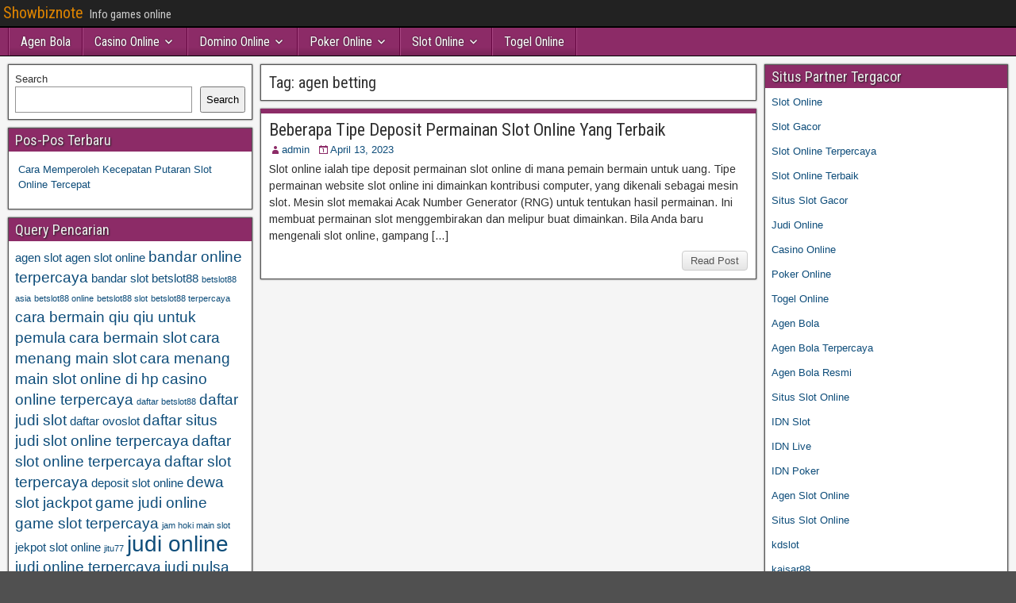

--- FILE ---
content_type: text/html; charset=UTF-8
request_url: https://showbiznotes.net/tag/agen-betting/
body_size: 9797
content:
<!DOCTYPE html>
<html lang="en">
<head>
<meta charset="UTF-8" />
<meta name="viewport" content="initial-scale=1.0" />
<meta name='robots' content='index, follow, max-image-preview:large, max-snippet:-1, max-video-preview:-1' />
	<style>img:is([sizes="auto" i], [sizes^="auto," i]) { contain-intrinsic-size: 3000px 1500px }</style>
	<link rel="profile" href="https://gmpg.org/xfn/11" />
<link rel="pingback" href="https://showbiznotes.net/xmlrpc.php" />

	<!-- This site is optimized with the Yoast SEO plugin v26.5 - https://yoast.com/wordpress/plugins/seo/ -->
	<title>agen betting Archives - Showbiznote</title>
	<link rel="canonical" href="https://showbiznotes.net/tag/agen-betting/" />
	<meta property="og:locale" content="en_US" />
	<meta property="og:type" content="article" />
	<meta property="og:title" content="agen betting Archives - Showbiznote" />
	<meta property="og:url" content="https://showbiznotes.net/tag/agen-betting/" />
	<meta property="og:site_name" content="Showbiznote" />
	<meta name="twitter:card" content="summary_large_image" />
	<script type="application/ld+json" class="yoast-schema-graph">{"@context":"https://schema.org","@graph":[{"@type":"CollectionPage","@id":"https://showbiznotes.net/tag/agen-betting/","url":"https://showbiznotes.net/tag/agen-betting/","name":"agen betting Archives - Showbiznote","isPartOf":{"@id":"https://showbiznotes.net/#website"},"breadcrumb":{"@id":"https://showbiznotes.net/tag/agen-betting/#breadcrumb"},"inLanguage":"en"},{"@type":"BreadcrumbList","@id":"https://showbiznotes.net/tag/agen-betting/#breadcrumb","itemListElement":[{"@type":"ListItem","position":1,"name":"Home","item":"https://showbiznotes.net/"},{"@type":"ListItem","position":2,"name":"agen betting"}]},{"@type":"WebSite","@id":"https://showbiznotes.net/#website","url":"https://showbiznotes.net/","name":"Showbiznote","description":"Info games online","potentialAction":[{"@type":"SearchAction","target":{"@type":"EntryPoint","urlTemplate":"https://showbiznotes.net/?s={search_term_string}"},"query-input":{"@type":"PropertyValueSpecification","valueRequired":true,"valueName":"search_term_string"}}],"inLanguage":"en"}]}</script>
	<!-- / Yoast SEO plugin. -->


<link rel='dns-prefetch' href='//fonts.googleapis.com' />
<link rel='dns-prefetch' href='//www.googletagmanager.com' />
<link rel="alternate" type="application/rss+xml" title="Showbiznote &raquo; Feed" href="https://showbiznotes.net/feed/" />
<link rel="alternate" type="application/rss+xml" title="Showbiznote &raquo; Comments Feed" href="https://showbiznotes.net/comments/feed/" />
<link rel="alternate" type="application/rss+xml" title="Showbiznote &raquo; agen betting Tag Feed" href="https://showbiznotes.net/tag/agen-betting/feed/" />
<script type="text/javascript">
/* <![CDATA[ */
window._wpemojiSettings = {"baseUrl":"https:\/\/s.w.org\/images\/core\/emoji\/16.0.1\/72x72\/","ext":".png","svgUrl":"https:\/\/s.w.org\/images\/core\/emoji\/16.0.1\/svg\/","svgExt":".svg","source":{"concatemoji":"https:\/\/showbiznotes.net\/wp-includes\/js\/wp-emoji-release.min.js?ver=6.8.3"}};
/*! This file is auto-generated */
!function(s,n){var o,i,e;function c(e){try{var t={supportTests:e,timestamp:(new Date).valueOf()};sessionStorage.setItem(o,JSON.stringify(t))}catch(e){}}function p(e,t,n){e.clearRect(0,0,e.canvas.width,e.canvas.height),e.fillText(t,0,0);var t=new Uint32Array(e.getImageData(0,0,e.canvas.width,e.canvas.height).data),a=(e.clearRect(0,0,e.canvas.width,e.canvas.height),e.fillText(n,0,0),new Uint32Array(e.getImageData(0,0,e.canvas.width,e.canvas.height).data));return t.every(function(e,t){return e===a[t]})}function u(e,t){e.clearRect(0,0,e.canvas.width,e.canvas.height),e.fillText(t,0,0);for(var n=e.getImageData(16,16,1,1),a=0;a<n.data.length;a++)if(0!==n.data[a])return!1;return!0}function f(e,t,n,a){switch(t){case"flag":return n(e,"\ud83c\udff3\ufe0f\u200d\u26a7\ufe0f","\ud83c\udff3\ufe0f\u200b\u26a7\ufe0f")?!1:!n(e,"\ud83c\udde8\ud83c\uddf6","\ud83c\udde8\u200b\ud83c\uddf6")&&!n(e,"\ud83c\udff4\udb40\udc67\udb40\udc62\udb40\udc65\udb40\udc6e\udb40\udc67\udb40\udc7f","\ud83c\udff4\u200b\udb40\udc67\u200b\udb40\udc62\u200b\udb40\udc65\u200b\udb40\udc6e\u200b\udb40\udc67\u200b\udb40\udc7f");case"emoji":return!a(e,"\ud83e\udedf")}return!1}function g(e,t,n,a){var r="undefined"!=typeof WorkerGlobalScope&&self instanceof WorkerGlobalScope?new OffscreenCanvas(300,150):s.createElement("canvas"),o=r.getContext("2d",{willReadFrequently:!0}),i=(o.textBaseline="top",o.font="600 32px Arial",{});return e.forEach(function(e){i[e]=t(o,e,n,a)}),i}function t(e){var t=s.createElement("script");t.src=e,t.defer=!0,s.head.appendChild(t)}"undefined"!=typeof Promise&&(o="wpEmojiSettingsSupports",i=["flag","emoji"],n.supports={everything:!0,everythingExceptFlag:!0},e=new Promise(function(e){s.addEventListener("DOMContentLoaded",e,{once:!0})}),new Promise(function(t){var n=function(){try{var e=JSON.parse(sessionStorage.getItem(o));if("object"==typeof e&&"number"==typeof e.timestamp&&(new Date).valueOf()<e.timestamp+604800&&"object"==typeof e.supportTests)return e.supportTests}catch(e){}return null}();if(!n){if("undefined"!=typeof Worker&&"undefined"!=typeof OffscreenCanvas&&"undefined"!=typeof URL&&URL.createObjectURL&&"undefined"!=typeof Blob)try{var e="postMessage("+g.toString()+"("+[JSON.stringify(i),f.toString(),p.toString(),u.toString()].join(",")+"));",a=new Blob([e],{type:"text/javascript"}),r=new Worker(URL.createObjectURL(a),{name:"wpTestEmojiSupports"});return void(r.onmessage=function(e){c(n=e.data),r.terminate(),t(n)})}catch(e){}c(n=g(i,f,p,u))}t(n)}).then(function(e){for(var t in e)n.supports[t]=e[t],n.supports.everything=n.supports.everything&&n.supports[t],"flag"!==t&&(n.supports.everythingExceptFlag=n.supports.everythingExceptFlag&&n.supports[t]);n.supports.everythingExceptFlag=n.supports.everythingExceptFlag&&!n.supports.flag,n.DOMReady=!1,n.readyCallback=function(){n.DOMReady=!0}}).then(function(){return e}).then(function(){var e;n.supports.everything||(n.readyCallback(),(e=n.source||{}).concatemoji?t(e.concatemoji):e.wpemoji&&e.twemoji&&(t(e.twemoji),t(e.wpemoji)))}))}((window,document),window._wpemojiSettings);
/* ]]> */
</script>
<style id='wp-emoji-styles-inline-css' type='text/css'>

	img.wp-smiley, img.emoji {
		display: inline !important;
		border: none !important;
		box-shadow: none !important;
		height: 1em !important;
		width: 1em !important;
		margin: 0 0.07em !important;
		vertical-align: -0.1em !important;
		background: none !important;
		padding: 0 !important;
	}
</style>
<link rel='stylesheet' id='wp-block-library-css' href='https://showbiznotes.net/wp-includes/css/dist/block-library/style.min.css?ver=6.8.3' type='text/css' media='all' />
<style id='classic-theme-styles-inline-css' type='text/css'>
/*! This file is auto-generated */
.wp-block-button__link{color:#fff;background-color:#32373c;border-radius:9999px;box-shadow:none;text-decoration:none;padding:calc(.667em + 2px) calc(1.333em + 2px);font-size:1.125em}.wp-block-file__button{background:#32373c;color:#fff;text-decoration:none}
</style>
<style id='global-styles-inline-css' type='text/css'>
:root{--wp--preset--aspect-ratio--square: 1;--wp--preset--aspect-ratio--4-3: 4/3;--wp--preset--aspect-ratio--3-4: 3/4;--wp--preset--aspect-ratio--3-2: 3/2;--wp--preset--aspect-ratio--2-3: 2/3;--wp--preset--aspect-ratio--16-9: 16/9;--wp--preset--aspect-ratio--9-16: 9/16;--wp--preset--color--black: #000000;--wp--preset--color--cyan-bluish-gray: #abb8c3;--wp--preset--color--white: #ffffff;--wp--preset--color--pale-pink: #f78da7;--wp--preset--color--vivid-red: #cf2e2e;--wp--preset--color--luminous-vivid-orange: #ff6900;--wp--preset--color--luminous-vivid-amber: #fcb900;--wp--preset--color--light-green-cyan: #7bdcb5;--wp--preset--color--vivid-green-cyan: #00d084;--wp--preset--color--pale-cyan-blue: #8ed1fc;--wp--preset--color--vivid-cyan-blue: #0693e3;--wp--preset--color--vivid-purple: #9b51e0;--wp--preset--gradient--vivid-cyan-blue-to-vivid-purple: linear-gradient(135deg,rgba(6,147,227,1) 0%,rgb(155,81,224) 100%);--wp--preset--gradient--light-green-cyan-to-vivid-green-cyan: linear-gradient(135deg,rgb(122,220,180) 0%,rgb(0,208,130) 100%);--wp--preset--gradient--luminous-vivid-amber-to-luminous-vivid-orange: linear-gradient(135deg,rgba(252,185,0,1) 0%,rgba(255,105,0,1) 100%);--wp--preset--gradient--luminous-vivid-orange-to-vivid-red: linear-gradient(135deg,rgba(255,105,0,1) 0%,rgb(207,46,46) 100%);--wp--preset--gradient--very-light-gray-to-cyan-bluish-gray: linear-gradient(135deg,rgb(238,238,238) 0%,rgb(169,184,195) 100%);--wp--preset--gradient--cool-to-warm-spectrum: linear-gradient(135deg,rgb(74,234,220) 0%,rgb(151,120,209) 20%,rgb(207,42,186) 40%,rgb(238,44,130) 60%,rgb(251,105,98) 80%,rgb(254,248,76) 100%);--wp--preset--gradient--blush-light-purple: linear-gradient(135deg,rgb(255,206,236) 0%,rgb(152,150,240) 100%);--wp--preset--gradient--blush-bordeaux: linear-gradient(135deg,rgb(254,205,165) 0%,rgb(254,45,45) 50%,rgb(107,0,62) 100%);--wp--preset--gradient--luminous-dusk: linear-gradient(135deg,rgb(255,203,112) 0%,rgb(199,81,192) 50%,rgb(65,88,208) 100%);--wp--preset--gradient--pale-ocean: linear-gradient(135deg,rgb(255,245,203) 0%,rgb(182,227,212) 50%,rgb(51,167,181) 100%);--wp--preset--gradient--electric-grass: linear-gradient(135deg,rgb(202,248,128) 0%,rgb(113,206,126) 100%);--wp--preset--gradient--midnight: linear-gradient(135deg,rgb(2,3,129) 0%,rgb(40,116,252) 100%);--wp--preset--font-size--small: 13px;--wp--preset--font-size--medium: 20px;--wp--preset--font-size--large: 36px;--wp--preset--font-size--x-large: 42px;--wp--preset--spacing--20: 0.44rem;--wp--preset--spacing--30: 0.67rem;--wp--preset--spacing--40: 1rem;--wp--preset--spacing--50: 1.5rem;--wp--preset--spacing--60: 2.25rem;--wp--preset--spacing--70: 3.38rem;--wp--preset--spacing--80: 5.06rem;--wp--preset--shadow--natural: 6px 6px 9px rgba(0, 0, 0, 0.2);--wp--preset--shadow--deep: 12px 12px 50px rgba(0, 0, 0, 0.4);--wp--preset--shadow--sharp: 6px 6px 0px rgba(0, 0, 0, 0.2);--wp--preset--shadow--outlined: 6px 6px 0px -3px rgba(255, 255, 255, 1), 6px 6px rgba(0, 0, 0, 1);--wp--preset--shadow--crisp: 6px 6px 0px rgba(0, 0, 0, 1);}:where(.is-layout-flex){gap: 0.5em;}:where(.is-layout-grid){gap: 0.5em;}body .is-layout-flex{display: flex;}.is-layout-flex{flex-wrap: wrap;align-items: center;}.is-layout-flex > :is(*, div){margin: 0;}body .is-layout-grid{display: grid;}.is-layout-grid > :is(*, div){margin: 0;}:where(.wp-block-columns.is-layout-flex){gap: 2em;}:where(.wp-block-columns.is-layout-grid){gap: 2em;}:where(.wp-block-post-template.is-layout-flex){gap: 1.25em;}:where(.wp-block-post-template.is-layout-grid){gap: 1.25em;}.has-black-color{color: var(--wp--preset--color--black) !important;}.has-cyan-bluish-gray-color{color: var(--wp--preset--color--cyan-bluish-gray) !important;}.has-white-color{color: var(--wp--preset--color--white) !important;}.has-pale-pink-color{color: var(--wp--preset--color--pale-pink) !important;}.has-vivid-red-color{color: var(--wp--preset--color--vivid-red) !important;}.has-luminous-vivid-orange-color{color: var(--wp--preset--color--luminous-vivid-orange) !important;}.has-luminous-vivid-amber-color{color: var(--wp--preset--color--luminous-vivid-amber) !important;}.has-light-green-cyan-color{color: var(--wp--preset--color--light-green-cyan) !important;}.has-vivid-green-cyan-color{color: var(--wp--preset--color--vivid-green-cyan) !important;}.has-pale-cyan-blue-color{color: var(--wp--preset--color--pale-cyan-blue) !important;}.has-vivid-cyan-blue-color{color: var(--wp--preset--color--vivid-cyan-blue) !important;}.has-vivid-purple-color{color: var(--wp--preset--color--vivid-purple) !important;}.has-black-background-color{background-color: var(--wp--preset--color--black) !important;}.has-cyan-bluish-gray-background-color{background-color: var(--wp--preset--color--cyan-bluish-gray) !important;}.has-white-background-color{background-color: var(--wp--preset--color--white) !important;}.has-pale-pink-background-color{background-color: var(--wp--preset--color--pale-pink) !important;}.has-vivid-red-background-color{background-color: var(--wp--preset--color--vivid-red) !important;}.has-luminous-vivid-orange-background-color{background-color: var(--wp--preset--color--luminous-vivid-orange) !important;}.has-luminous-vivid-amber-background-color{background-color: var(--wp--preset--color--luminous-vivid-amber) !important;}.has-light-green-cyan-background-color{background-color: var(--wp--preset--color--light-green-cyan) !important;}.has-vivid-green-cyan-background-color{background-color: var(--wp--preset--color--vivid-green-cyan) !important;}.has-pale-cyan-blue-background-color{background-color: var(--wp--preset--color--pale-cyan-blue) !important;}.has-vivid-cyan-blue-background-color{background-color: var(--wp--preset--color--vivid-cyan-blue) !important;}.has-vivid-purple-background-color{background-color: var(--wp--preset--color--vivid-purple) !important;}.has-black-border-color{border-color: var(--wp--preset--color--black) !important;}.has-cyan-bluish-gray-border-color{border-color: var(--wp--preset--color--cyan-bluish-gray) !important;}.has-white-border-color{border-color: var(--wp--preset--color--white) !important;}.has-pale-pink-border-color{border-color: var(--wp--preset--color--pale-pink) !important;}.has-vivid-red-border-color{border-color: var(--wp--preset--color--vivid-red) !important;}.has-luminous-vivid-orange-border-color{border-color: var(--wp--preset--color--luminous-vivid-orange) !important;}.has-luminous-vivid-amber-border-color{border-color: var(--wp--preset--color--luminous-vivid-amber) !important;}.has-light-green-cyan-border-color{border-color: var(--wp--preset--color--light-green-cyan) !important;}.has-vivid-green-cyan-border-color{border-color: var(--wp--preset--color--vivid-green-cyan) !important;}.has-pale-cyan-blue-border-color{border-color: var(--wp--preset--color--pale-cyan-blue) !important;}.has-vivid-cyan-blue-border-color{border-color: var(--wp--preset--color--vivid-cyan-blue) !important;}.has-vivid-purple-border-color{border-color: var(--wp--preset--color--vivid-purple) !important;}.has-vivid-cyan-blue-to-vivid-purple-gradient-background{background: var(--wp--preset--gradient--vivid-cyan-blue-to-vivid-purple) !important;}.has-light-green-cyan-to-vivid-green-cyan-gradient-background{background: var(--wp--preset--gradient--light-green-cyan-to-vivid-green-cyan) !important;}.has-luminous-vivid-amber-to-luminous-vivid-orange-gradient-background{background: var(--wp--preset--gradient--luminous-vivid-amber-to-luminous-vivid-orange) !important;}.has-luminous-vivid-orange-to-vivid-red-gradient-background{background: var(--wp--preset--gradient--luminous-vivid-orange-to-vivid-red) !important;}.has-very-light-gray-to-cyan-bluish-gray-gradient-background{background: var(--wp--preset--gradient--very-light-gray-to-cyan-bluish-gray) !important;}.has-cool-to-warm-spectrum-gradient-background{background: var(--wp--preset--gradient--cool-to-warm-spectrum) !important;}.has-blush-light-purple-gradient-background{background: var(--wp--preset--gradient--blush-light-purple) !important;}.has-blush-bordeaux-gradient-background{background: var(--wp--preset--gradient--blush-bordeaux) !important;}.has-luminous-dusk-gradient-background{background: var(--wp--preset--gradient--luminous-dusk) !important;}.has-pale-ocean-gradient-background{background: var(--wp--preset--gradient--pale-ocean) !important;}.has-electric-grass-gradient-background{background: var(--wp--preset--gradient--electric-grass) !important;}.has-midnight-gradient-background{background: var(--wp--preset--gradient--midnight) !important;}.has-small-font-size{font-size: var(--wp--preset--font-size--small) !important;}.has-medium-font-size{font-size: var(--wp--preset--font-size--medium) !important;}.has-large-font-size{font-size: var(--wp--preset--font-size--large) !important;}.has-x-large-font-size{font-size: var(--wp--preset--font-size--x-large) !important;}
:where(.wp-block-post-template.is-layout-flex){gap: 1.25em;}:where(.wp-block-post-template.is-layout-grid){gap: 1.25em;}
:where(.wp-block-columns.is-layout-flex){gap: 2em;}:where(.wp-block-columns.is-layout-grid){gap: 2em;}
:root :where(.wp-block-pullquote){font-size: 1.5em;line-height: 1.6;}
</style>
<link rel='stylesheet' id='frontier-font-css' href='//fonts.googleapis.com/css?family=Roboto+Condensed%3A400%2C700%7CArimo%3A400%2C700&#038;ver=6.8.3' type='text/css' media='all' />
<link rel='stylesheet' id='genericons-css' href='https://showbiznotes.net/wp-content/themes/frontier/includes/genericons/genericons.css?ver=1.3.3' type='text/css' media='all' />
<link rel='stylesheet' id='frontier-main-css' href='https://showbiznotes.net/wp-content/themes/frontier/style.css?ver=1.3.3' type='text/css' media='all' />
<link rel='stylesheet' id='frontier-responsive-css' href='https://showbiznotes.net/wp-content/themes/frontier/responsive.css?ver=1.3.3' type='text/css' media='all' />
<script type="text/javascript" src="https://showbiznotes.net/wp-includes/js/jquery/jquery.min.js?ver=3.7.1" id="jquery-core-js"></script>
<script type="text/javascript" src="https://showbiznotes.net/wp-includes/js/jquery/jquery-migrate.min.js?ver=3.4.1" id="jquery-migrate-js"></script>
<link rel="https://api.w.org/" href="https://showbiznotes.net/wp-json/" /><link rel="alternate" title="JSON" type="application/json" href="https://showbiznotes.net/wp-json/wp/v2/tags/992" /><link rel="EditURI" type="application/rsd+xml" title="RSD" href="https://showbiznotes.net/xmlrpc.php?rsd" />
<meta name="generator" content="WordPress 6.8.3" />
<meta name="generator" content="Site Kit by Google 1.167.0" />
<meta property="Frontier Theme" content="1.3.3" />
<style type="text/css" media="screen">
	#container 	{width: 1400px;}
	#header 	{min-height: 0px;}
	#content 	{width: 50%;}
	#sidebar-left 	{width: 25%;}
	#sidebar-right 	{width: 25%;}
</style>

<style type="text/css" media="screen">
	.page-template-page-cs-php #content, .page-template-page-sc-php #content {width: 65%;}
	.page-template-page-cs-php #sidebar-left, .page-template-page-sc-php #sidebar-left,
	.page-template-page-cs-php #sidebar-right, .page-template-page-sc-php #sidebar-right {width: 35%;}
	.page-template-page-scs-php #content {width: 50%;}
	.page-template-page-scs-php #sidebar-left {width: 25%;}
	.page-template-page-scs-php #sidebar-right {width: 25%;}
</style>

<style type="text/css" media="screen">
	#header {background-color:#FFFFFF;}
	#nav-main {background-color:#8c2b67;}
	#nav-main .nav-main {border-left: 1px solid #64033f; border-right: 1px solid #aa4985;}
	#nav-main .nav-main > li, #nav-main .nav-main > ul > .page_item {border-left: 1px solid #aa4985; border-right: 1px solid #64033f;}
	#top-bar {background-color:#222222;}
	#bottom-bar {background-color:#222222;}
	#main {background-color:#F5F5F5;}
	.blog-view, .single-view, .author-info, .archive-info, .form-404 {background-color:#FFFFFF;}
	.blog-view.sticky {background-color:#FFDC8A;}
	.frontier-widget {background-color:#FFFFFF;}
	.blog-view, .comment-author-admin > .comment-body, .bypostauthor > .comment-body {border-top: 6px solid #8c2b67;}
	.page-nav > *, .comment-nav > *, .author-info .title, .comment-reply-link, .widget-title,
	.widget_search .search-submit, .widget_calendar caption {background-color:#8c2b67;}
	.genericon {color:#8c2b67;}
	a {color:#0E4D7A;}
	a:hover {color:#0000EE;}
</style>

<meta name="generator" content="Powered by WPBakery Page Builder - drag and drop page builder for WordPress."/>
<style type="text/css" id="custom-background-css">
body.custom-background { background-image: url("https://showbiznotes.net/wp-content/themes/frontier/images/honeycomb.png"); background-position: left top; background-size: auto; background-repeat: repeat; background-attachment: scroll; }
</style>
	<link rel="alternate" type="application/rss+xml" title="RSS" href="https://showbiznotes.net/rsslatest.xml" /><noscript><style> .wpb_animate_when_almost_visible { opacity: 1; }</style></noscript></head>

<body class="archive tag tag-agen-betting tag-992 custom-background wp-theme-frontier wpb-js-composer js-comp-ver-6.8.0 vc_responsive">
	
	
<div id="container" class="cf" itemscope itemtype="http://schema.org/WebPage">
	
			
		<div id="top-bar" class="cf">
			
			<div id="top-bar-info">
														<h1 id="site-title"><a href="https://showbiznotes.net/">Showbiznote</a></h1>				
									<span id="site-description">Info games online</span>
							</div>

			
					</div>
	
			<div id="header" class="cf" itemscope itemtype="http://schema.org/WPHeader" role="banner">
			
			
			
					</div>
	
			
		<nav id="nav-main" class="cf drop" itemscope itemtype="http://schema.org/SiteNavigationElement" role="navigation" aria-label="Main Menu">
			
							<button class="drop-toggle"><span class="genericon genericon-menu"></span></button>
			
			<ul id="menu-home" class="nav-main"><li id="menu-item-740" class="menu-item menu-item-type-taxonomy menu-item-object-category menu-item-740"><a href="https://showbiznotes.net/category/agen-bola/">Agen Bola</a></li>
<li id="menu-item-741" class="menu-item menu-item-type-taxonomy menu-item-object-category menu-item-has-children menu-item-741"><a href="https://showbiznotes.net/category/casino-online/">Casino Online</a>
<ul class="sub-menu">
	<li id="menu-item-753" class="menu-item menu-item-type-custom menu-item-object-custom menu-item-753"><a href="https://154.26.133.205/">areaslots</a></li>
	<li id="menu-item-756" class="menu-item menu-item-type-custom menu-item-object-custom menu-item-756"><a href="http://139.59.244.3/">betslot88</a></li>
</ul>
</li>
<li id="menu-item-742" class="menu-item menu-item-type-taxonomy menu-item-object-category menu-item-has-children menu-item-742"><a href="https://showbiznotes.net/category/domino-online/">Domino Online</a>
<ul class="sub-menu">
	<li id="menu-item-761" class="menu-item menu-item-type-custom menu-item-object-custom menu-item-761"><a href="http://209.97.162.9/">asiahoki</a></li>
	<li id="menu-item-763" class="menu-item menu-item-type-custom menu-item-object-custom menu-item-763"><a href="http://128.199.65.143/">gg88</a></li>
	<li id="menu-item-770" class="menu-item menu-item-type-custom menu-item-object-custom menu-item-770"><a href="http://139.59.96.169/">nagahoki</a></li>
</ul>
</li>
<li id="menu-item-743" class="menu-item menu-item-type-taxonomy menu-item-object-category menu-item-has-children menu-item-743"><a href="https://showbiznotes.net/category/poker-online/">Poker Online</a>
<ul class="sub-menu">
	<li id="menu-item-757" class="menu-item menu-item-type-custom menu-item-object-custom menu-item-757"><a href="http://167.71.220.95/">rajapoker</a></li>
</ul>
</li>
<li id="menu-item-744" class="menu-item menu-item-type-taxonomy menu-item-object-category menu-item-has-children menu-item-744"><a href="https://showbiznotes.net/category/slot-online/">Slot Online</a>
<ul class="sub-menu">
	<li id="menu-item-760" class="menu-item menu-item-type-custom menu-item-object-custom menu-item-760"><a href="http://178.128.88.84/">garudagame</a></li>
	<li id="menu-item-762" class="menu-item menu-item-type-custom menu-item-object-custom menu-item-762"><a href="http://46.101.208.185/">psgslot</a></li>
	<li id="menu-item-764" class="menu-item menu-item-type-custom menu-item-object-custom menu-item-764"><a href="http://159.223.56.131/">megawin</a></li>
	<li id="menu-item-765" class="menu-item menu-item-type-custom menu-item-object-custom menu-item-765"><a href="http://68.183.233.231/">megaslot</a></li>
	<li id="menu-item-766" class="menu-item menu-item-type-custom menu-item-object-custom menu-item-766"><a href="http://165.22.109.2/">alibabaslot</a></li>
	<li id="menu-item-767" class="menu-item menu-item-type-custom menu-item-object-custom menu-item-767"><a href="http://143.198.218.164/">eslot</a></li>
	<li id="menu-item-771" class="menu-item menu-item-type-custom menu-item-object-custom menu-item-771"><a href="http://178.128.63.217/">slotbet88</a></li>
	<li id="menu-item-773" class="menu-item menu-item-type-custom menu-item-object-custom menu-item-773"><a href="http://159.65.134.188/">mediaslot</a></li>
</ul>
</li>
<li id="menu-item-745" class="menu-item menu-item-type-taxonomy menu-item-object-category menu-item-745"><a href="https://showbiznotes.net/category/togel-online/">Togel Online</a></li>
</ul>
					</nav>
	
	
<div id="main" class="col-scs cf">

<div id="content" class="cf"  role="main">

	
			<div class="archive-info">
			<h3 class="archive-title">Tag: <span>agen betting</span></h3>		</div>
	
	
	
					
<article id="post-687" class="blog-view post-687 post type-post status-publish format-standard hentry category-slot-online tag-agen-betting tag-agen-betting-asia tag-agen-betting-online tag-agen-betting-slot tag-agen-betting-terpercaya tag-daftar-agen-betting tag-link-agen-betting tag-login-agen-betting tag-tipe-deposit-permainan-slot">

<header class="entry-header cf">
		<h2 class="entry-title" itemprop="headline" ><a href="https://showbiznotes.net/beberapa-tipe-deposit-permainan-slot-online-yang-terbaik/">Beberapa Tipe Deposit Permainan Slot Online Yang Terbaik</a></h2>
	</header>

<div class="entry-byline cf">
	
			<div class="entry-author author vcard" itemprop="author" itemscope itemtype="http://schema.org/Person">
						<i class="genericon genericon-user"></i><a class="url fn" href="https://showbiznotes.net" itemprop="name">admin</a>
		</div>
	
			<div class="entry-date" itemprop="datePublished" >
			<i class="genericon genericon-day"></i><a class="updated" href="https://showbiznotes.net/beberapa-tipe-deposit-permainan-slot-online-yang-terbaik/">April 13, 2023</a>
		</div>
	
	
	
	
	</div>

<div class="entry-content cf" itemprop="text" >
	
	
		<div class="entry-excerpt"><p>Slot online ialah tipe deposit permainan slot online di mana pemain bermain untuk uang. Tipe permainan website slot online ini dimainkan kontribusi computer, yang dikenali sebagai mesin slot. Mesin slot memakai Acak Number Generator (RNG) untuk tentukan hasil permainan. Ini membuat permainan slot menggembirakan dan melipur buat dimainkan. Bila Anda baru mengenali slot online, gampang [&hellip;]</p>
</div>

	
	
	</div>

<footer class="entry-footer cf">
	
	
					<a href="https://showbiznotes.net/beberapa-tipe-deposit-permainan-slot-online-yang-terbaik/" class="continue-reading">
								Read Post			</a>
		
	
	
	
	</footer>

</article>		
	
	
			<div class="blog-nav cf">
							<div class="link-prev"></div><div class="link-next"></div>					</div>
	
	
</div>

<div id="sidebar-left" class="sidebar cf" itemscope itemtype="http://schema.org/WPSideBar" role="complementary" aria-label="Sidebar Left">
		<aside id="widgets-wrap-sidebar-left">

					<section id="block-2" class="widget-sidebar frontier-widget widget_block widget_search"><form role="search" method="get" action="https://showbiznotes.net/" class="wp-block-search__button-outside wp-block-search__text-button wp-block-search"    ><label class="wp-block-search__label" for="wp-block-search__input-1" >Search</label><div class="wp-block-search__inside-wrapper " ><input class="wp-block-search__input" id="wp-block-search__input-1" placeholder="" value="" type="search" name="s" required /><button aria-label="Search" class="wp-block-search__button wp-element-button" type="submit" >Search</button></div></form></section>
		<section id="recent-posts-3" class="widget-sidebar frontier-widget widget_recent_entries">
		<h2 class="widget-title">Pos-Pos Terbaru</h2>
		<ul>
											<li>
					<a href="https://showbiznotes.net/cara-memperoleh-kecepatan-putaran-slot-online-tercepat/">Cara Memperoleh Kecepatan Putaran Slot Online Tercepat</a>
									</li>
					</ul>

		</section><section id="tag_cloud-2" class="widget-sidebar frontier-widget widget_tag_cloud"><h2 class="widget-title">Query Pencarian</h2><div class="tagcloud"><a href="https://showbiznotes.net/tag/agen-slot/" class="tag-cloud-link tag-link-789 tag-link-position-1" style="font-size: 11.230769230769pt;" aria-label="agen slot (3 items)">agen slot</a>
<a href="https://showbiznotes.net/tag/agen-slot-online/" class="tag-cloud-link tag-link-61 tag-link-position-2" style="font-size: 11.230769230769pt;" aria-label="agen slot online (3 items)">agen slot online</a>
<a href="https://showbiznotes.net/tag/bandar-online-terpercaya/" class="tag-cloud-link tag-link-99 tag-link-position-3" style="font-size: 13.923076923077pt;" aria-label="bandar online terpercaya (4 items)">bandar online terpercaya</a>
<a href="https://showbiznotes.net/tag/bandar-slot/" class="tag-cloud-link tag-link-790 tag-link-position-4" style="font-size: 11.230769230769pt;" aria-label="bandar slot (3 items)">bandar slot</a>
<a href="https://showbiznotes.net/tag/betslot88/" class="tag-cloud-link tag-link-717 tag-link-position-5" style="font-size: 11.230769230769pt;" aria-label="betslot88 (3 items)">betslot88</a>
<a href="https://showbiznotes.net/tag/betslot88-asia/" class="tag-cloud-link tag-link-1100 tag-link-position-6" style="font-size: 8pt;" aria-label="betslot88 asia (2 items)">betslot88 asia</a>
<a href="https://showbiznotes.net/tag/betslot88-online/" class="tag-cloud-link tag-link-1101 tag-link-position-7" style="font-size: 8pt;" aria-label="betslot88 online (2 items)">betslot88 online</a>
<a href="https://showbiznotes.net/tag/betslot88-slot/" class="tag-cloud-link tag-link-1102 tag-link-position-8" style="font-size: 8pt;" aria-label="betslot88 slot (2 items)">betslot88 slot</a>
<a href="https://showbiznotes.net/tag/betslot88-terpercaya/" class="tag-cloud-link tag-link-1103 tag-link-position-9" style="font-size: 8pt;" aria-label="betslot88 terpercaya (2 items)">betslot88 terpercaya</a>
<a href="https://showbiznotes.net/tag/cara-bermain-qiu-qiu-untuk-pemula/" class="tag-cloud-link tag-link-100 tag-link-position-10" style="font-size: 13.923076923077pt;" aria-label="cara bermain qiu qiu untuk pemula (4 items)">cara bermain qiu qiu untuk pemula</a>
<a href="https://showbiznotes.net/tag/cara-bermain-slot/" class="tag-cloud-link tag-link-101 tag-link-position-11" style="font-size: 13.923076923077pt;" aria-label="cara bermain slot (4 items)">cara bermain slot</a>
<a href="https://showbiznotes.net/tag/cara-menang-main-slot/" class="tag-cloud-link tag-link-102 tag-link-position-12" style="font-size: 13.923076923077pt;" aria-label="cara menang main slot (4 items)">cara menang main slot</a>
<a href="https://showbiznotes.net/tag/cara-menang-main-slot-online-di-hp/" class="tag-cloud-link tag-link-103 tag-link-position-13" style="font-size: 13.923076923077pt;" aria-label="cara menang main slot online di hp (4 items)">cara menang main slot online di hp</a>
<a href="https://showbiznotes.net/tag/casino-online-terpercaya/" class="tag-cloud-link tag-link-104 tag-link-position-14" style="font-size: 13.923076923077pt;" aria-label="casino online terpercaya (4 items)">casino online terpercaya</a>
<a href="https://showbiznotes.net/tag/daftar-betslot88/" class="tag-cloud-link tag-link-1104 tag-link-position-15" style="font-size: 8pt;" aria-label="daftar betslot88 (2 items)">daftar betslot88</a>
<a href="https://showbiznotes.net/tag/daftar-judi-slot/" class="tag-cloud-link tag-link-105 tag-link-position-16" style="font-size: 13.923076923077pt;" aria-label="daftar judi slot (4 items)">daftar judi slot</a>
<a href="https://showbiznotes.net/tag/daftar-ovoslot/" class="tag-cloud-link tag-link-681 tag-link-position-17" style="font-size: 11.230769230769pt;" aria-label="daftar ovoslot (3 items)">daftar ovoslot</a>
<a href="https://showbiznotes.net/tag/daftar-situs-judi-slot-online-terpercaya/" class="tag-cloud-link tag-link-106 tag-link-position-18" style="font-size: 13.923076923077pt;" aria-label="daftar situs judi slot online terpercaya (4 items)">daftar situs judi slot online terpercaya</a>
<a href="https://showbiznotes.net/tag/daftar-slot-online-terpercaya/" class="tag-cloud-link tag-link-107 tag-link-position-19" style="font-size: 13.923076923077pt;" aria-label="daftar slot online terpercaya (4 items)">daftar slot online terpercaya</a>
<a href="https://showbiznotes.net/tag/daftar-slot-terpercaya/" class="tag-cloud-link tag-link-108 tag-link-position-20" style="font-size: 13.923076923077pt;" aria-label="daftar slot terpercaya (4 items)">daftar slot terpercaya</a>
<a href="https://showbiznotes.net/tag/deposit-slot-online/" class="tag-cloud-link tag-link-791 tag-link-position-21" style="font-size: 11.230769230769pt;" aria-label="deposit slot online (3 items)">deposit slot online</a>
<a href="https://showbiznotes.net/tag/dewa-slot-jackpot/" class="tag-cloud-link tag-link-109 tag-link-position-22" style="font-size: 13.923076923077pt;" aria-label="dewa slot jackpot (4 items)">dewa slot jackpot</a>
<a href="https://showbiznotes.net/tag/game-judi-online/" class="tag-cloud-link tag-link-110 tag-link-position-23" style="font-size: 13.923076923077pt;" aria-label="game judi online (4 items)">game judi online</a>
<a href="https://showbiznotes.net/tag/game-slot-terpercaya/" class="tag-cloud-link tag-link-111 tag-link-position-24" style="font-size: 13.923076923077pt;" aria-label="game slot terpercaya (4 items)">game slot terpercaya</a>
<a href="https://showbiznotes.net/tag/jam-hoki-main-slot/" class="tag-cloud-link tag-link-347 tag-link-position-25" style="font-size: 8pt;" aria-label="jam hoki main slot (2 items)">jam hoki main slot</a>
<a href="https://showbiznotes.net/tag/jekpot-slot-online/" class="tag-cloud-link tag-link-792 tag-link-position-26" style="font-size: 11.230769230769pt;" aria-label="jekpot slot online (3 items)">jekpot slot online</a>
<a href="https://showbiznotes.net/tag/jitu77/" class="tag-cloud-link tag-link-348 tag-link-position-27" style="font-size: 8pt;" aria-label="jitu77 (2 items)">jitu77</a>
<a href="https://showbiznotes.net/tag/judi-online/" class="tag-cloud-link tag-link-52 tag-link-position-28" style="font-size: 20.653846153846pt;" aria-label="judi online (8 items)">judi online</a>
<a href="https://showbiznotes.net/tag/judi-online-terpercaya/" class="tag-cloud-link tag-link-112 tag-link-position-29" style="font-size: 13.923076923077pt;" aria-label="judi online terpercaya (4 items)">judi online terpercaya</a>
<a href="https://showbiznotes.net/tag/judi-pulsa-online/" class="tag-cloud-link tag-link-113 tag-link-position-30" style="font-size: 13.923076923077pt;" aria-label="judi pulsa online (4 items)">judi pulsa online</a>
<a href="https://showbiznotes.net/tag/judi-slot/" class="tag-cloud-link tag-link-793 tag-link-position-31" style="font-size: 11.230769230769pt;" aria-label="judi slot (3 items)">judi slot</a>
<a href="https://showbiznotes.net/tag/judi-slot-jackpot-terbesar/" class="tag-cloud-link tag-link-114 tag-link-position-32" style="font-size: 13.923076923077pt;" aria-label="judi slot jackpot terbesar (4 items)">judi slot jackpot terbesar</a>
<a href="https://showbiznotes.net/tag/judi-slot-online/" class="tag-cloud-link tag-link-44 tag-link-position-33" style="font-size: 16.076923076923pt;" aria-label="judi slot online (5 items)">judi slot online</a>
<a href="https://showbiznotes.net/tag/link-betslot88/" class="tag-cloud-link tag-link-1105 tag-link-position-34" style="font-size: 8pt;" aria-label="link betslot88 (2 items)">link betslot88</a>
<a href="https://showbiznotes.net/tag/login-betslot88/" class="tag-cloud-link tag-link-1106 tag-link-position-35" style="font-size: 8pt;" aria-label="login betslot88 (2 items)">login betslot88</a>
<a href="https://showbiznotes.net/tag/main-slot-online/" class="tag-cloud-link tag-link-794 tag-link-position-36" style="font-size: 11.230769230769pt;" aria-label="main slot online (3 items)">main slot online</a>
<a href="https://showbiznotes.net/tag/situs-slot/" class="tag-cloud-link tag-link-795 tag-link-position-37" style="font-size: 11.230769230769pt;" aria-label="situs slot (3 items)">situs slot</a>
<a href="https://showbiznotes.net/tag/slot/" class="tag-cloud-link tag-link-721 tag-link-position-38" style="font-size: 13.923076923077pt;" aria-label="slot (4 items)">slot</a>
<a href="https://showbiznotes.net/tag/slot-online/" class="tag-cloud-link tag-link-42 tag-link-position-39" style="font-size: 22pt;" aria-label="slot online (9 items)">slot online</a>
<a href="https://showbiznotes.net/tag/slot-online-indonesia/" class="tag-cloud-link tag-link-287 tag-link-position-40" style="font-size: 13.923076923077pt;" aria-label="slot online indonesia (4 items)">slot online indonesia</a>
<a href="https://showbiznotes.net/tag/slot-online-terbaru/" class="tag-cloud-link tag-link-796 tag-link-position-41" style="font-size: 11.230769230769pt;" aria-label="slot online terbaru (3 items)">slot online terbaru</a>
<a href="https://showbiznotes.net/tag/slot-online-terpercaya/" class="tag-cloud-link tag-link-304 tag-link-position-42" style="font-size: 11.230769230769pt;" aria-label="slot online terpercaya (3 items)">slot online terpercaya</a>
<a href="https://showbiznotes.net/tag/tips-slot-online/" class="tag-cloud-link tag-link-797 tag-link-position-43" style="font-size: 11.230769230769pt;" aria-label="tips slot online (3 items)">tips slot online</a>
<a href="https://showbiznotes.net/tag/trik-main-slot/" class="tag-cloud-link tag-link-798 tag-link-position-44" style="font-size: 11.230769230769pt;" aria-label="trik main slot (3 items)">trik main slot</a>
<a href="https://showbiznotes.net/tag/website-slot-online/" class="tag-cloud-link tag-link-799 tag-link-position-45" style="font-size: 11.230769230769pt;" aria-label="website slot online (3 items)">website slot online</a></div>
</section>		
	</aside>
	</div><div id="sidebar-right" class="sidebar cf" itemscope itemtype="http://schema.org/WPSideBar" role="complementary" aria-label="Sidebar Right">
		<aside id="widgets-wrap-sidebar-right">

					<section id="custom_html-3" class="widget_text widget-sidebar frontier-widget widget_custom_html"><h2 class="widget-title">Situs Partner Tergacor</h2><div class="textwidget custom-html-widget"><p><a href="https://showbiznotes.net/">Slot Online</a></p>
<p><a href="https://showbiznotes.net/">Slot Gacor</a></p>
<p><a href="https://showbiznotes.net/">Slot Online Terpercaya</a></p>
<p><a href="https://showbiznotes.net/">Slot Online Terbaik</a></p>
<p><a href="https://showbiznotes.net/">Situs Slot Gacor</a></p>
<p><a href="https://showbiznotes.net/">Judi Online</a></p>
<p><a href="https://showbiznotes.net/">Casino Online</a></p>
<p><a href="https://showbiznotes.net/">Poker Online</a></p>
<p><a href="https://showbiznotes.net/">Togel Online</a></p>
<p><a href="https://showbiznotes.net/">Agen Bola</a></p>
<p><a href="https://showbiznotes.net/">Agen Bola Terpercaya</a></p>
<p><a href="https://showbiznotes.net/">Agen Bola Resmi</a></p>
<p><a href="https://showbiznotes.net/">Situs Slot Online</a></p>
<p><a href="https://showbiznotes.net/">IDN Slot</a></p>
<p><a href="https://showbiznotes.net/">IDN Live</a></p>
<p><a href="https://showbiznotes.net/">IDN Poker</a></p>
<p><a href="https://showbiznotes.net/">Agen Slot Online</a></p>
<p><a href="https://showbiznotes.net/">Situs Slot Online</a></p>
<p><a href="https://kdslot.org" target="_blank">kdslot</a></p>
<p><a href="https://kaisar88.org" target="_blank">kaisar88</a></p>
<p><a href="https://68.183.238.49" target="_blank">Asiabet</a></p>
<p><a href="https://asiabet88.org" target="_blank">asiabet88</a></p>
<p><a href="http://206.189.83.86" target="_blank">asiaslot</a></p>
<p><a href="https://slotasiabet.id/" target="_blank">slotasiabet</a></p>
<p><a href="http://159.223.94.79" target="_blank">casino88</a></p>
<p><a href="http://134.209.99.23" target="_blank">asia88</a></p>
<p><a href="http://209.97.162.9" target="_blank">asiahoki</a></p></div></section><section id="tag_cloud-3" class="widget-sidebar frontier-widget widget_tag_cloud"><h2 class="widget-title">Tags</h2><div class="tagcloud"><a href="https://showbiznotes.net/tag/agen-slot/" class="tag-cloud-link tag-link-789 tag-link-position-1" style="font-size: 11.230769230769pt;" aria-label="agen slot (3 items)">agen slot</a>
<a href="https://showbiznotes.net/tag/agen-slot-online/" class="tag-cloud-link tag-link-61 tag-link-position-2" style="font-size: 11.230769230769pt;" aria-label="agen slot online (3 items)">agen slot online</a>
<a href="https://showbiznotes.net/tag/bandar-online-terpercaya/" class="tag-cloud-link tag-link-99 tag-link-position-3" style="font-size: 13.923076923077pt;" aria-label="bandar online terpercaya (4 items)">bandar online terpercaya</a>
<a href="https://showbiznotes.net/tag/bandar-slot/" class="tag-cloud-link tag-link-790 tag-link-position-4" style="font-size: 11.230769230769pt;" aria-label="bandar slot (3 items)">bandar slot</a>
<a href="https://showbiznotes.net/tag/betslot88/" class="tag-cloud-link tag-link-717 tag-link-position-5" style="font-size: 11.230769230769pt;" aria-label="betslot88 (3 items)">betslot88</a>
<a href="https://showbiznotes.net/tag/betslot88-asia/" class="tag-cloud-link tag-link-1100 tag-link-position-6" style="font-size: 8pt;" aria-label="betslot88 asia (2 items)">betslot88 asia</a>
<a href="https://showbiznotes.net/tag/betslot88-online/" class="tag-cloud-link tag-link-1101 tag-link-position-7" style="font-size: 8pt;" aria-label="betslot88 online (2 items)">betslot88 online</a>
<a href="https://showbiznotes.net/tag/betslot88-slot/" class="tag-cloud-link tag-link-1102 tag-link-position-8" style="font-size: 8pt;" aria-label="betslot88 slot (2 items)">betslot88 slot</a>
<a href="https://showbiznotes.net/tag/betslot88-terpercaya/" class="tag-cloud-link tag-link-1103 tag-link-position-9" style="font-size: 8pt;" aria-label="betslot88 terpercaya (2 items)">betslot88 terpercaya</a>
<a href="https://showbiznotes.net/tag/cara-bermain-qiu-qiu-untuk-pemula/" class="tag-cloud-link tag-link-100 tag-link-position-10" style="font-size: 13.923076923077pt;" aria-label="cara bermain qiu qiu untuk pemula (4 items)">cara bermain qiu qiu untuk pemula</a>
<a href="https://showbiznotes.net/tag/cara-bermain-slot/" class="tag-cloud-link tag-link-101 tag-link-position-11" style="font-size: 13.923076923077pt;" aria-label="cara bermain slot (4 items)">cara bermain slot</a>
<a href="https://showbiznotes.net/tag/cara-menang-main-slot/" class="tag-cloud-link tag-link-102 tag-link-position-12" style="font-size: 13.923076923077pt;" aria-label="cara menang main slot (4 items)">cara menang main slot</a>
<a href="https://showbiznotes.net/tag/cara-menang-main-slot-online-di-hp/" class="tag-cloud-link tag-link-103 tag-link-position-13" style="font-size: 13.923076923077pt;" aria-label="cara menang main slot online di hp (4 items)">cara menang main slot online di hp</a>
<a href="https://showbiznotes.net/tag/casino-online-terpercaya/" class="tag-cloud-link tag-link-104 tag-link-position-14" style="font-size: 13.923076923077pt;" aria-label="casino online terpercaya (4 items)">casino online terpercaya</a>
<a href="https://showbiznotes.net/tag/daftar-betslot88/" class="tag-cloud-link tag-link-1104 tag-link-position-15" style="font-size: 8pt;" aria-label="daftar betslot88 (2 items)">daftar betslot88</a>
<a href="https://showbiznotes.net/tag/daftar-judi-slot/" class="tag-cloud-link tag-link-105 tag-link-position-16" style="font-size: 13.923076923077pt;" aria-label="daftar judi slot (4 items)">daftar judi slot</a>
<a href="https://showbiznotes.net/tag/daftar-ovoslot/" class="tag-cloud-link tag-link-681 tag-link-position-17" style="font-size: 11.230769230769pt;" aria-label="daftar ovoslot (3 items)">daftar ovoslot</a>
<a href="https://showbiznotes.net/tag/daftar-situs-judi-slot-online-terpercaya/" class="tag-cloud-link tag-link-106 tag-link-position-18" style="font-size: 13.923076923077pt;" aria-label="daftar situs judi slot online terpercaya (4 items)">daftar situs judi slot online terpercaya</a>
<a href="https://showbiznotes.net/tag/daftar-slot-online-terpercaya/" class="tag-cloud-link tag-link-107 tag-link-position-19" style="font-size: 13.923076923077pt;" aria-label="daftar slot online terpercaya (4 items)">daftar slot online terpercaya</a>
<a href="https://showbiznotes.net/tag/daftar-slot-terpercaya/" class="tag-cloud-link tag-link-108 tag-link-position-20" style="font-size: 13.923076923077pt;" aria-label="daftar slot terpercaya (4 items)">daftar slot terpercaya</a>
<a href="https://showbiznotes.net/tag/deposit-slot-online/" class="tag-cloud-link tag-link-791 tag-link-position-21" style="font-size: 11.230769230769pt;" aria-label="deposit slot online (3 items)">deposit slot online</a>
<a href="https://showbiznotes.net/tag/dewa-slot-jackpot/" class="tag-cloud-link tag-link-109 tag-link-position-22" style="font-size: 13.923076923077pt;" aria-label="dewa slot jackpot (4 items)">dewa slot jackpot</a>
<a href="https://showbiznotes.net/tag/game-judi-online/" class="tag-cloud-link tag-link-110 tag-link-position-23" style="font-size: 13.923076923077pt;" aria-label="game judi online (4 items)">game judi online</a>
<a href="https://showbiznotes.net/tag/game-slot-terpercaya/" class="tag-cloud-link tag-link-111 tag-link-position-24" style="font-size: 13.923076923077pt;" aria-label="game slot terpercaya (4 items)">game slot terpercaya</a>
<a href="https://showbiznotes.net/tag/jam-hoki-main-slot/" class="tag-cloud-link tag-link-347 tag-link-position-25" style="font-size: 8pt;" aria-label="jam hoki main slot (2 items)">jam hoki main slot</a>
<a href="https://showbiznotes.net/tag/jekpot-slot-online/" class="tag-cloud-link tag-link-792 tag-link-position-26" style="font-size: 11.230769230769pt;" aria-label="jekpot slot online (3 items)">jekpot slot online</a>
<a href="https://showbiznotes.net/tag/jitu77/" class="tag-cloud-link tag-link-348 tag-link-position-27" style="font-size: 8pt;" aria-label="jitu77 (2 items)">jitu77</a>
<a href="https://showbiznotes.net/tag/judi-online/" class="tag-cloud-link tag-link-52 tag-link-position-28" style="font-size: 20.653846153846pt;" aria-label="judi online (8 items)">judi online</a>
<a href="https://showbiznotes.net/tag/judi-online-terpercaya/" class="tag-cloud-link tag-link-112 tag-link-position-29" style="font-size: 13.923076923077pt;" aria-label="judi online terpercaya (4 items)">judi online terpercaya</a>
<a href="https://showbiznotes.net/tag/judi-pulsa-online/" class="tag-cloud-link tag-link-113 tag-link-position-30" style="font-size: 13.923076923077pt;" aria-label="judi pulsa online (4 items)">judi pulsa online</a>
<a href="https://showbiznotes.net/tag/judi-slot/" class="tag-cloud-link tag-link-793 tag-link-position-31" style="font-size: 11.230769230769pt;" aria-label="judi slot (3 items)">judi slot</a>
<a href="https://showbiznotes.net/tag/judi-slot-jackpot-terbesar/" class="tag-cloud-link tag-link-114 tag-link-position-32" style="font-size: 13.923076923077pt;" aria-label="judi slot jackpot terbesar (4 items)">judi slot jackpot terbesar</a>
<a href="https://showbiznotes.net/tag/judi-slot-online/" class="tag-cloud-link tag-link-44 tag-link-position-33" style="font-size: 16.076923076923pt;" aria-label="judi slot online (5 items)">judi slot online</a>
<a href="https://showbiznotes.net/tag/link-betslot88/" class="tag-cloud-link tag-link-1105 tag-link-position-34" style="font-size: 8pt;" aria-label="link betslot88 (2 items)">link betslot88</a>
<a href="https://showbiznotes.net/tag/login-betslot88/" class="tag-cloud-link tag-link-1106 tag-link-position-35" style="font-size: 8pt;" aria-label="login betslot88 (2 items)">login betslot88</a>
<a href="https://showbiznotes.net/tag/main-slot-online/" class="tag-cloud-link tag-link-794 tag-link-position-36" style="font-size: 11.230769230769pt;" aria-label="main slot online (3 items)">main slot online</a>
<a href="https://showbiznotes.net/tag/situs-slot/" class="tag-cloud-link tag-link-795 tag-link-position-37" style="font-size: 11.230769230769pt;" aria-label="situs slot (3 items)">situs slot</a>
<a href="https://showbiznotes.net/tag/slot/" class="tag-cloud-link tag-link-721 tag-link-position-38" style="font-size: 13.923076923077pt;" aria-label="slot (4 items)">slot</a>
<a href="https://showbiznotes.net/tag/slot-online/" class="tag-cloud-link tag-link-42 tag-link-position-39" style="font-size: 22pt;" aria-label="slot online (9 items)">slot online</a>
<a href="https://showbiznotes.net/tag/slot-online-indonesia/" class="tag-cloud-link tag-link-287 tag-link-position-40" style="font-size: 13.923076923077pt;" aria-label="slot online indonesia (4 items)">slot online indonesia</a>
<a href="https://showbiznotes.net/tag/slot-online-terbaru/" class="tag-cloud-link tag-link-796 tag-link-position-41" style="font-size: 11.230769230769pt;" aria-label="slot online terbaru (3 items)">slot online terbaru</a>
<a href="https://showbiznotes.net/tag/slot-online-terpercaya/" class="tag-cloud-link tag-link-304 tag-link-position-42" style="font-size: 11.230769230769pt;" aria-label="slot online terpercaya (3 items)">slot online terpercaya</a>
<a href="https://showbiznotes.net/tag/tips-slot-online/" class="tag-cloud-link tag-link-797 tag-link-position-43" style="font-size: 11.230769230769pt;" aria-label="tips slot online (3 items)">tips slot online</a>
<a href="https://showbiznotes.net/tag/trik-main-slot/" class="tag-cloud-link tag-link-798 tag-link-position-44" style="font-size: 11.230769230769pt;" aria-label="trik main slot (3 items)">trik main slot</a>
<a href="https://showbiznotes.net/tag/website-slot-online/" class="tag-cloud-link tag-link-799 tag-link-position-45" style="font-size: 11.230769230769pt;" aria-label="website slot online (3 items)">website slot online</a></div>
</section><section id="custom_html-4" class="widget_text widget-sidebar frontier-widget widget_custom_html"><div class="textwidget custom-html-widget"><div style="display: none;">
<p><a href="http://188.166.238.12" target="_blank">ggslot</a></p>
<p><a href="https://154.26.133.205" target="_blank">areaslot</a></p>
<p><a href="http://139.59.244.3" target="_blank">betslot88</a></p>
<p><a href="http://178.128.88.84/" target="_blank">garudagame</a></p>
<p><a href="http://159.65.134.188" target="_blank">mediaslot</a></p>
<p><a href="http://178.128.63.217" target="_blank">slotbet88</a></p>
<p><a href="http://139.59.96.169" target="_blank">nagahoki</a></p>
<p><a href="http://159.223.56.131" target="_blank">megawin</a></p>
<p><a href="http://68.183.233.231" target="_blank">megaslot</a></p>
<p><a href="http://165.22.109.2" target="_blank">alibabaslot</a></p>
<p><a href="http://167.71.220.95" target="_blank">rajapoker</a></p>
<p><a href="http://128.199.65.143/" target="_blank">gg88</a></p>
<p><a href="http://46.101.208.185" target="_blank">psgslot</a></p>
</div></div></section><section id="custom_html-5" class="widget_text widget-sidebar frontier-widget widget_custom_html"><div class="textwidget custom-html-widget"><div style="display: none;">
HT <br>
<p><a href="http://191.101.3.29/" target="_blank">http://191.101.3.29</a></p>
<p><a href="http://191.101.3.144/" target="_blank">http://191.101.3.144</a></p>
<p><a href="http://179.61.188.5/" target="_blank">http://179.61.188.5</a></p>
<p><a href="http://179.61.188.147/" target="_blank">http://179.61.188.147</a></p>
<p><a href="http://191.101.229.69/" target="_blank">http://191.101.229.69</a></p>
DO team56<br>
<p><a href="http://178.128.51.122/" target="_blank">http://178.128.51.122</a></p>
<p><a href="http://139.59.235.166/" target="_blank">http://139.59.235.166</a></p>
<p><a href="http://143.198.89.198/" target="_blank">http://143.198.89.198</a></p>
<p><a href="http://68.183.188.227/" target="_blank">http://68.183.188.227</a></p>
<p><a href="http://128.199.73.232/" target="_blank">http://128.199.73.232</a></p>
<p><a href="http://68.183.224.59/" target="_blank">http://68.183.224.59</a></p>
<p><a href="http://157.245.145.11/" target="_blank">http://157.245.145.11</a></p>
<p><a href="http://157.245.205.87/" target="_blank">http://157.245.205.87</a></p>
<p><a href="http://174.138.27.101/" target="_blank">http://174.138.27.101</a></p>
<p><a href="http://188.166.227.21/" target="_blank">http://188.166.227.21</a></p>
DS <br>
<p><a href="http://103.161.185.89/" target="_blank">http://103.161.185.89</a></p>
<p><a href="http://103.161.185.129/" target="_blank">http://103.161.185.129</a></p>
<p><a href="http://103.181.183.172/" target="_blank">http://103.181.183.172</a></p>
<p><a href="http://103.181.183.17/" target="_blank">http://103.181.183.17</a></p>
<p><a href="http://103.181.183.185/" target="_blank">http://103.181.183.185</a></p>
<p><a href="http://103.161.185.74/" target="_blank">http://103.161.185.74</a></p>
<p><a href="http://103.181.183.189/" target="_blank">http://103.181.183.189</a></p>
<p><a href="http://103.161.185.164/" target="_blank">http://103.161.185.164</a></p>
</div></div></section>		
	</aside>
	</div></div>


<div id="bottom-bar" class="cf" role="contentinfo">
	
			<span id="bottom-bar-text">Situs Forum Games Online &copy; 2022</span>
	
					<span id="theme-link"><a href="https://showbiznotes.net/">Forum Games Online</a></span>
	
	</div>

</div>


<script type="speculationrules">
{"prefetch":[{"source":"document","where":{"and":[{"href_matches":"\/*"},{"not":{"href_matches":["\/wp-*.php","\/wp-admin\/*","\/wp-content\/uploads\/*","\/wp-content\/*","\/wp-content\/plugins\/*","\/wp-content\/themes\/frontier\/*","\/*\\?(.+)"]}},{"not":{"selector_matches":"a[rel~=\"nofollow\"]"}},{"not":{"selector_matches":".no-prefetch, .no-prefetch a"}}]},"eagerness":"conservative"}]}
</script>
<script type="text/javascript">
jQuery(document).ready(function($) {
	$( '#nav-main .drop-toggle' ).click(function(){
		$( '#nav-main' ).toggleClass( 'dropped' );
	});
});
</script>
<script defer src="https://static.cloudflareinsights.com/beacon.min.js/vcd15cbe7772f49c399c6a5babf22c1241717689176015" integrity="sha512-ZpsOmlRQV6y907TI0dKBHq9Md29nnaEIPlkf84rnaERnq6zvWvPUqr2ft8M1aS28oN72PdrCzSjY4U6VaAw1EQ==" data-cf-beacon='{"version":"2024.11.0","token":"022d2014b508483e8848cd82e8a1086f","r":1,"server_timing":{"name":{"cfCacheStatus":true,"cfEdge":true,"cfExtPri":true,"cfL4":true,"cfOrigin":true,"cfSpeedBrain":true},"location_startswith":null}}' crossorigin="anonymous"></script>
</body>
</html>
<!--
Performance optimized by W3 Total Cache. Learn more: https://www.boldgrid.com/w3-total-cache/?utm_source=w3tc&utm_medium=footer_comment&utm_campaign=free_plugin


Served from: showbiznotes.net @ 2025-12-15 12:09:36 by W3 Total Cache
-->